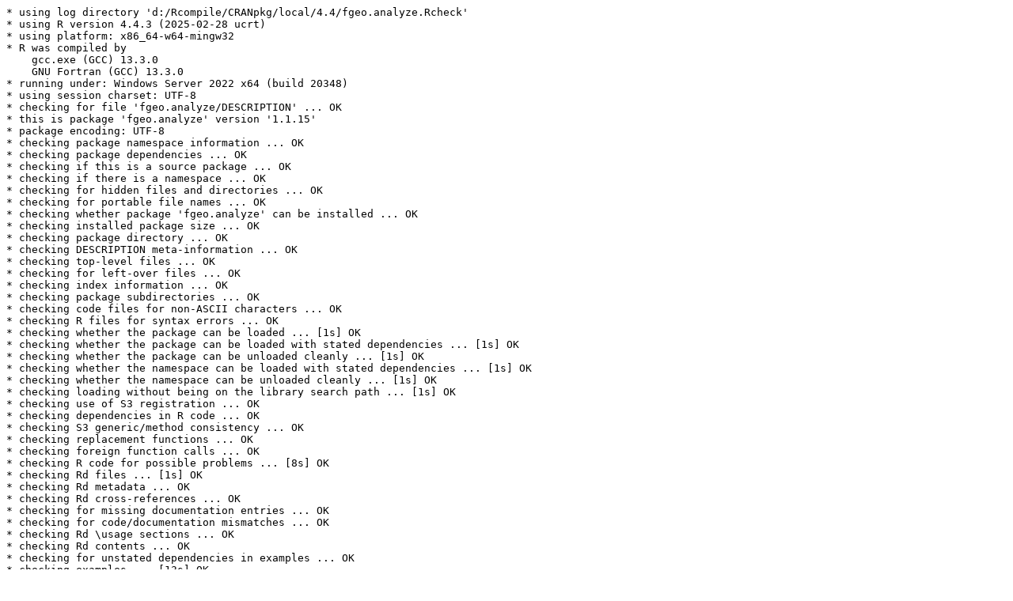

--- FILE ---
content_type: text/plain
request_url: https://cran.rstudio.com/bin/windows/contrib/r-oldrel/check/fgeo.analyze-check.log
body_size: 730
content:
* using log directory 'd:/Rcompile/CRANpkg/local/4.4/fgeo.analyze.Rcheck'
* using R version 4.4.3 (2025-02-28 ucrt)
* using platform: x86_64-w64-mingw32
* R was compiled by
    gcc.exe (GCC) 13.3.0
    GNU Fortran (GCC) 13.3.0
* running under: Windows Server 2022 x64 (build 20348)
* using session charset: UTF-8
* checking for file 'fgeo.analyze/DESCRIPTION' ... OK
* this is package 'fgeo.analyze' version '1.1.15'
* package encoding: UTF-8
* checking package namespace information ... OK
* checking package dependencies ... OK
* checking if this is a source package ... OK
* checking if there is a namespace ... OK
* checking for hidden files and directories ... OK
* checking for portable file names ... OK
* checking whether package 'fgeo.analyze' can be installed ... OK
* checking installed package size ... OK
* checking package directory ... OK
* checking DESCRIPTION meta-information ... OK
* checking top-level files ... OK
* checking for left-over files ... OK
* checking index information ... OK
* checking package subdirectories ... OK
* checking code files for non-ASCII characters ... OK
* checking R files for syntax errors ... OK
* checking whether the package can be loaded ... [1s] OK
* checking whether the package can be loaded with stated dependencies ... [1s] OK
* checking whether the package can be unloaded cleanly ... [1s] OK
* checking whether the namespace can be loaded with stated dependencies ... [1s] OK
* checking whether the namespace can be unloaded cleanly ... [1s] OK
* checking loading without being on the library search path ... [1s] OK
* checking use of S3 registration ... OK
* checking dependencies in R code ... OK
* checking S3 generic/method consistency ... OK
* checking replacement functions ... OK
* checking foreign function calls ... OK
* checking R code for possible problems ... [8s] OK
* checking Rd files ... [1s] OK
* checking Rd metadata ... OK
* checking Rd cross-references ... OK
* checking for missing documentation entries ... OK
* checking for code/documentation mismatches ... OK
* checking Rd \usage sections ... OK
* checking Rd contents ... OK
* checking for unstated dependencies in examples ... OK
* checking examples ... [13s] OK
* checking for unstated dependencies in 'tests' ... OK
* checking tests ... [46s] OK
  Running 'spelling.R' [0s]
  Running 'testthat.R' [46s]
* checking PDF version of manual ... [18s] OK
* checking HTML version of manual ... [2s] OK
* DONE
Status: OK
